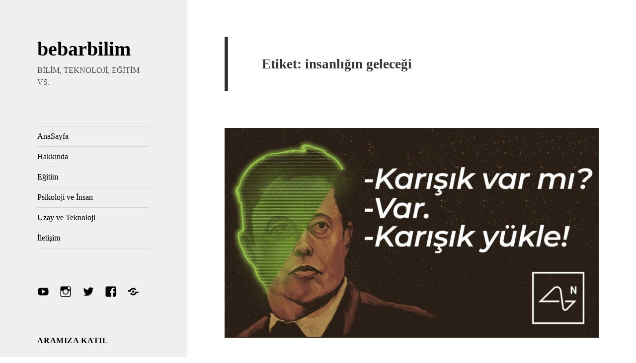

--- FILE ---
content_type: text/html; charset=UTF-8
request_url: https://bebarbilim.net/tag/insanligin-gelecegi/
body_size: 7523
content:
<!DOCTYPE html><html lang="tr" class="no-js"><head><meta charset="UTF-8"><meta name="viewport" content="width=device-width"><link rel="profile" href="https://gmpg.org/xfn/11"><link rel="pingback" href="https://bebarbilim.net/xmlrpc.php"> <!--[if lt IE 9]> <script src="https://bebarbilim.net/wp-content/themes/twentyfifteen/js/html5.js?ver=3.7.0"></script> <![endif]--> <script>(function(html){html.className = html.className.replace(/\bno-js\b/,'js')})(document.documentElement);</script> <meta name='robots' content='index, follow, max-image-preview:large, max-snippet:-1, max-video-preview:-1' /><link media="all" href="https://bebarbilim.net/wp-content/cache/autoptimize/css/autoptimize_e8fad34f5c8bfb4fb090b171b2592eb1.css" rel="stylesheet" /><title>insanlığın geleceği arşivleri - bebarbilim</title><link rel="canonical" href="https://bebarbilim.net/tag/insanligin-gelecegi/" /><meta property="og:locale" content="tr_TR" /><meta property="og:type" content="article" /><meta property="og:title" content="insanlığın geleceği arşivleri - bebarbilim" /><meta property="og:url" content="https://bebarbilim.net/tag/insanligin-gelecegi/" /><meta property="og:site_name" content="bebarbilim" /><meta name="twitter:card" content="summary_large_image" /> <script type="application/ld+json" class="yoast-schema-graph">{"@context":"https://schema.org","@graph":[{"@type":"Organization","@id":"https://bebarbilim.net/#organization","name":"Bebar Bilim","url":"https://bebarbilim.net/","sameAs":["http://www.instagram.com/bebarbilim","http://www.youtube.com/c/bebarbilim","http://www.facebook.com/bebarbilim"],"logo":{"@type":"ImageObject","inLanguage":"tr","@id":"https://bebarbilim.net/#/schema/logo/image/","url":"https://bebarbilim.net/wp-content/uploads/2020/02/Bebar-Brain-Logo-Blue.png","contentUrl":"https://bebarbilim.net/wp-content/uploads/2020/02/Bebar-Brain-Logo-Blue.png","width":950,"height":950,"caption":"Bebar Bilim"},"image":{"@id":"https://bebarbilim.net/#/schema/logo/image/"}},{"@type":"WebSite","@id":"https://bebarbilim.net/#website","url":"https://bebarbilim.net/","name":"bebarbilim","description":"BİLİM, TEKNOLOJİ, EĞİTİM VS.","publisher":{"@id":"https://bebarbilim.net/#organization"},"potentialAction":[{"@type":"SearchAction","target":{"@type":"EntryPoint","urlTemplate":"https://bebarbilim.net/?s={search_term_string}"},"query-input":"required name=search_term_string"}],"inLanguage":"tr"},{"@type":"CollectionPage","@id":"https://bebarbilim.net/tag/insanligin-gelecegi/#webpage","url":"https://bebarbilim.net/tag/insanligin-gelecegi/","name":"insanlığın geleceği arşivleri - bebarbilim","isPartOf":{"@id":"https://bebarbilim.net/#website"},"breadcrumb":{"@id":"https://bebarbilim.net/tag/insanligin-gelecegi/#breadcrumb"},"inLanguage":"tr","potentialAction":[{"@type":"ReadAction","target":["https://bebarbilim.net/tag/insanligin-gelecegi/"]}]},{"@type":"BreadcrumbList","@id":"https://bebarbilim.net/tag/insanligin-gelecegi/#breadcrumb","itemListElement":[{"@type":"ListItem","position":1,"name":"Ana sayfa","item":"https://bebarbilim.net/"},{"@type":"ListItem","position":2,"name":"insanlığın geleceği"}]}]}</script> <link rel="amphtml" href="https://bebarbilim.net/tag/insanligin-gelecegi/amp/" /><meta name="generator" content="AMP for WP 1.0.77.45"/><link rel='dns-prefetch' href='//fonts.googleapis.com' /><link rel='dns-prefetch' href='//s.w.org' /><link rel='dns-prefetch' href='//c0.wp.com' /><link href='https://fonts.gstatic.com' crossorigin rel='preconnect' /><link href='https://sp-ao.shortpixel.ai' rel='preconnect' /><link rel="alternate" type="application/rss+xml" title="bebarbilim &raquo; beslemesi" href="https://bebarbilim.net/feed/" /><link rel="alternate" type="application/rss+xml" title="bebarbilim &raquo; yorum beslemesi" href="https://bebarbilim.net/comments/feed/" /><link rel="alternate" type="application/rss+xml" title="bebarbilim &raquo; insanlığın geleceği etiket beslemesi" href="https://bebarbilim.net/tag/insanligin-gelecegi/feed/" /> <script>window._wpemojiSettings = {"baseUrl":"https:\/\/s.w.org\/images\/core\/emoji\/14.0.0\/72x72\/","ext":".png","svgUrl":"https:\/\/s.w.org\/images\/core\/emoji\/14.0.0\/svg\/","svgExt":".svg","source":{"concatemoji":"https:\/\/bebarbilim.net\/wp-includes\/js\/wp-emoji-release.min.js?ver=6.0.11"}};
/*! This file is auto-generated */
!function(e,a,t){var n,r,o,i=a.createElement("canvas"),p=i.getContext&&i.getContext("2d");function s(e,t){var a=String.fromCharCode,e=(p.clearRect(0,0,i.width,i.height),p.fillText(a.apply(this,e),0,0),i.toDataURL());return p.clearRect(0,0,i.width,i.height),p.fillText(a.apply(this,t),0,0),e===i.toDataURL()}function c(e){var t=a.createElement("script");t.src=e,t.defer=t.type="text/javascript",a.getElementsByTagName("head")[0].appendChild(t)}for(o=Array("flag","emoji"),t.supports={everything:!0,everythingExceptFlag:!0},r=0;r<o.length;r++)t.supports[o[r]]=function(e){if(!p||!p.fillText)return!1;switch(p.textBaseline="top",p.font="600 32px Arial",e){case"flag":return s([127987,65039,8205,9895,65039],[127987,65039,8203,9895,65039])?!1:!s([55356,56826,55356,56819],[55356,56826,8203,55356,56819])&&!s([55356,57332,56128,56423,56128,56418,56128,56421,56128,56430,56128,56423,56128,56447],[55356,57332,8203,56128,56423,8203,56128,56418,8203,56128,56421,8203,56128,56430,8203,56128,56423,8203,56128,56447]);case"emoji":return!s([129777,127995,8205,129778,127999],[129777,127995,8203,129778,127999])}return!1}(o[r]),t.supports.everything=t.supports.everything&&t.supports[o[r]],"flag"!==o[r]&&(t.supports.everythingExceptFlag=t.supports.everythingExceptFlag&&t.supports[o[r]]);t.supports.everythingExceptFlag=t.supports.everythingExceptFlag&&!t.supports.flag,t.DOMReady=!1,t.readyCallback=function(){t.DOMReady=!0},t.supports.everything||(n=function(){t.readyCallback()},a.addEventListener?(a.addEventListener("DOMContentLoaded",n,!1),e.addEventListener("load",n,!1)):(e.attachEvent("onload",n),a.attachEvent("onreadystatechange",function(){"complete"===a.readyState&&t.readyCallback()})),(e=t.source||{}).concatemoji?c(e.concatemoji):e.wpemoji&&e.twemoji&&(c(e.twemoji),c(e.wpemoji)))}(window,document,window._wpemojiSettings);</script> <!--noptimize--><script id="bebar-ready">
			window.advanced_ads_ready=function(e,a){a=a||"complete";var d=function(e){return"interactive"===a?"loading"!==e:"complete"===e};d(document.readyState)?e():document.addEventListener("readystatechange",(function(a){d(a.target.readyState)&&e()}),{once:"interactive"===a})},window.advanced_ads_ready_queue=window.advanced_ads_ready_queue||[];		</script>
		<!--/noptimize--><link rel='stylesheet' id='twentyfifteen-fonts-css'  href='https://fonts.googleapis.com/css?family=Noto+Sans%3A400italic%2C700italic%2C400%2C700%7CInconsolata%3A400%2C700&#038;subset=latin%2Clatin-ext&#038;display=fallback' media='all' /> <!--[if lt IE 9]><link rel='stylesheet' id='twentyfifteen-ie-css'  href='https://bebarbilim.net/wp-content/themes/twentyfifteen/css/ie.css?ver=20170916' media='all' /> <![endif]--> <!--[if lt IE 8]><link rel='stylesheet' id='twentyfifteen-ie7-css'  href='https://bebarbilim.net/wp-content/themes/twentyfifteen/css/ie7.css?ver=20141210' media='all' /> <![endif]--> <script src='https://bebarbilim.net/wp-includes/js/jquery/jquery.min.js?ver=3.6.0' id='jquery-core-js'></script> <script id='fvp-frontend-js-extra'>var fvpdata = {"ajaxurl":"https:\/\/bebarbilim.net\/wp-admin\/admin-ajax.php","nonce":"ccba493273","fitvids":"1","dynamic":"","overlay":"","opacity":"0.75","color":"b","width":"640"};</script> <link rel="https://api.w.org/" href="https://bebarbilim.net/wp-json/" /><link rel="alternate" type="application/json" href="https://bebarbilim.net/wp-json/wp/v2/tags/357" /><link rel="EditURI" type="application/rsd+xml" title="RSD" href="https://bebarbilim.net/xmlrpc.php?rsd" /><link rel="wlwmanifest" type="application/wlwmanifest+xml" href="https://bebarbilim.net/wp-includes/wlwmanifest.xml" /><meta name="generator" content="WordPress 6.0.11" />  <script  async src="https://pagead2.googlesyndication.com/pagead/js/adsbygoogle.js?client=ca-pub-2521870935359026" crossorigin="anonymous"></script><link rel="icon" href="https://sp-ao.shortpixel.ai/client/to_webp,q_glossy,ret_img,w_32,h_32/https://bebarbilim.net/wp-content/uploads/2020/02/wp-1581278974200-150x150.jpg" sizes="32x32" /><link rel="icon" href="https://sp-ao.shortpixel.ai/client/to_webp,q_glossy,ret_img,w_192,h_192/https://bebarbilim.net/wp-content/uploads/2020/02/wp-1581278974200-300x300.jpg" sizes="192x192" /><link rel="apple-touch-icon" href="https://sp-ao.shortpixel.ai/client/to_webp,q_glossy,ret_img,w_180,h_180/https://bebarbilim.net/wp-content/uploads/2020/02/wp-1581278974200-300x300.jpg" /><meta name="msapplication-TileImage" content="https://bebarbilim.net/wp-content/uploads/2020/02/wp-1581278974200-300x300.jpg" /></head><body class="archive tag tag-insanligin-gelecegi tag-357 custom-background wp-embed-responsive aa-prefix-bebar-"> <svg xmlns="http://www.w3.org/2000/svg" viewBox="0 0 0 0" width="0" height="0" focusable="false" role="none" style="visibility: hidden; position: absolute; left: -9999px; overflow: hidden;" ><defs><filter id="wp-duotone-dark-grayscale"><feColorMatrix color-interpolation-filters="sRGB" type="matrix" values=" .299 .587 .114 0 0 .299 .587 .114 0 0 .299 .587 .114 0 0 .299 .587 .114 0 0 " /><feComponentTransfer color-interpolation-filters="sRGB" ><feFuncR type="table" tableValues="0 0.49803921568627" /><feFuncG type="table" tableValues="0 0.49803921568627" /><feFuncB type="table" tableValues="0 0.49803921568627" /><feFuncA type="table" tableValues="1 1" /></feComponentTransfer><feComposite in2="SourceGraphic" operator="in" /></filter></defs></svg><svg xmlns="http://www.w3.org/2000/svg" viewBox="0 0 0 0" width="0" height="0" focusable="false" role="none" style="visibility: hidden; position: absolute; left: -9999px; overflow: hidden;" ><defs><filter id="wp-duotone-grayscale"><feColorMatrix color-interpolation-filters="sRGB" type="matrix" values=" .299 .587 .114 0 0 .299 .587 .114 0 0 .299 .587 .114 0 0 .299 .587 .114 0 0 " /><feComponentTransfer color-interpolation-filters="sRGB" ><feFuncR type="table" tableValues="0 1" /><feFuncG type="table" tableValues="0 1" /><feFuncB type="table" tableValues="0 1" /><feFuncA type="table" tableValues="1 1" /></feComponentTransfer><feComposite in2="SourceGraphic" operator="in" /></filter></defs></svg><svg xmlns="http://www.w3.org/2000/svg" viewBox="0 0 0 0" width="0" height="0" focusable="false" role="none" style="visibility: hidden; position: absolute; left: -9999px; overflow: hidden;" ><defs><filter id="wp-duotone-purple-yellow"><feColorMatrix color-interpolation-filters="sRGB" type="matrix" values=" .299 .587 .114 0 0 .299 .587 .114 0 0 .299 .587 .114 0 0 .299 .587 .114 0 0 " /><feComponentTransfer color-interpolation-filters="sRGB" ><feFuncR type="table" tableValues="0.54901960784314 0.98823529411765" /><feFuncG type="table" tableValues="0 1" /><feFuncB type="table" tableValues="0.71764705882353 0.25490196078431" /><feFuncA type="table" tableValues="1 1" /></feComponentTransfer><feComposite in2="SourceGraphic" operator="in" /></filter></defs></svg><svg xmlns="http://www.w3.org/2000/svg" viewBox="0 0 0 0" width="0" height="0" focusable="false" role="none" style="visibility: hidden; position: absolute; left: -9999px; overflow: hidden;" ><defs><filter id="wp-duotone-blue-red"><feColorMatrix color-interpolation-filters="sRGB" type="matrix" values=" .299 .587 .114 0 0 .299 .587 .114 0 0 .299 .587 .114 0 0 .299 .587 .114 0 0 " /><feComponentTransfer color-interpolation-filters="sRGB" ><feFuncR type="table" tableValues="0 1" /><feFuncG type="table" tableValues="0 0.27843137254902" /><feFuncB type="table" tableValues="0.5921568627451 0.27843137254902" /><feFuncA type="table" tableValues="1 1" /></feComponentTransfer><feComposite in2="SourceGraphic" operator="in" /></filter></defs></svg><svg xmlns="http://www.w3.org/2000/svg" viewBox="0 0 0 0" width="0" height="0" focusable="false" role="none" style="visibility: hidden; position: absolute; left: -9999px; overflow: hidden;" ><defs><filter id="wp-duotone-midnight"><feColorMatrix color-interpolation-filters="sRGB" type="matrix" values=" .299 .587 .114 0 0 .299 .587 .114 0 0 .299 .587 .114 0 0 .299 .587 .114 0 0 " /><feComponentTransfer color-interpolation-filters="sRGB" ><feFuncR type="table" tableValues="0 0" /><feFuncG type="table" tableValues="0 0.64705882352941" /><feFuncB type="table" tableValues="0 1" /><feFuncA type="table" tableValues="1 1" /></feComponentTransfer><feComposite in2="SourceGraphic" operator="in" /></filter></defs></svg><svg xmlns="http://www.w3.org/2000/svg" viewBox="0 0 0 0" width="0" height="0" focusable="false" role="none" style="visibility: hidden; position: absolute; left: -9999px; overflow: hidden;" ><defs><filter id="wp-duotone-magenta-yellow"><feColorMatrix color-interpolation-filters="sRGB" type="matrix" values=" .299 .587 .114 0 0 .299 .587 .114 0 0 .299 .587 .114 0 0 .299 .587 .114 0 0 " /><feComponentTransfer color-interpolation-filters="sRGB" ><feFuncR type="table" tableValues="0.78039215686275 1" /><feFuncG type="table" tableValues="0 0.94901960784314" /><feFuncB type="table" tableValues="0.35294117647059 0.47058823529412" /><feFuncA type="table" tableValues="1 1" /></feComponentTransfer><feComposite in2="SourceGraphic" operator="in" /></filter></defs></svg><svg xmlns="http://www.w3.org/2000/svg" viewBox="0 0 0 0" width="0" height="0" focusable="false" role="none" style="visibility: hidden; position: absolute; left: -9999px; overflow: hidden;" ><defs><filter id="wp-duotone-purple-green"><feColorMatrix color-interpolation-filters="sRGB" type="matrix" values=" .299 .587 .114 0 0 .299 .587 .114 0 0 .299 .587 .114 0 0 .299 .587 .114 0 0 " /><feComponentTransfer color-interpolation-filters="sRGB" ><feFuncR type="table" tableValues="0.65098039215686 0.40392156862745" /><feFuncG type="table" tableValues="0 1" /><feFuncB type="table" tableValues="0.44705882352941 0.4" /><feFuncA type="table" tableValues="1 1" /></feComponentTransfer><feComposite in2="SourceGraphic" operator="in" /></filter></defs></svg><svg xmlns="http://www.w3.org/2000/svg" viewBox="0 0 0 0" width="0" height="0" focusable="false" role="none" style="visibility: hidden; position: absolute; left: -9999px; overflow: hidden;" ><defs><filter id="wp-duotone-blue-orange"><feColorMatrix color-interpolation-filters="sRGB" type="matrix" values=" .299 .587 .114 0 0 .299 .587 .114 0 0 .299 .587 .114 0 0 .299 .587 .114 0 0 " /><feComponentTransfer color-interpolation-filters="sRGB" ><feFuncR type="table" tableValues="0.098039215686275 1" /><feFuncG type="table" tableValues="0 0.66274509803922" /><feFuncB type="table" tableValues="0.84705882352941 0.41960784313725" /><feFuncA type="table" tableValues="1 1" /></feComponentTransfer><feComposite in2="SourceGraphic" operator="in" /></filter></defs></svg><div id="page" class="hfeed site"> <a class="skip-link screen-reader-text" href="#content">İçeriğe atla</a><div id="sidebar" class="sidebar"><header id="masthead" class="site-header"><div class="site-branding"><p class="site-title"><a href="https://bebarbilim.net/" rel="home">bebarbilim</a></p><p class="site-description">BİLİM, TEKNOLOJİ, EĞİTİM VS.</p> <button class="secondary-toggle">Menü ve bileşenler</button></div></header><div id="secondary" class="secondary"><nav id="site-navigation" class="main-navigation"><div class="menu-ana-menu-container"><ul id="menu-ana-menu" class="nav-menu"><li id="menu-item-509" class="menu-item menu-item-type-custom menu-item-object-custom menu-item-home menu-item-509"><a href="https://bebarbilim.net">AnaSayfa</a></li><li id="menu-item-510" class="menu-item menu-item-type-post_type menu-item-object-page menu-item-510"><a href="https://bebarbilim.net/hakkimizda/">Hakkında</a></li><li id="menu-item-511" class="menu-item menu-item-type-taxonomy menu-item-object-category menu-item-511"><a href="https://bebarbilim.net/category/egitim/">Eğitim</a></li><li id="menu-item-512" class="menu-item menu-item-type-taxonomy menu-item-object-category menu-item-512"><a href="https://bebarbilim.net/category/psikoloji-ve-insan/">Psikoloji ve İnsan</a></li><li id="menu-item-513" class="menu-item menu-item-type-taxonomy menu-item-object-category menu-item-513"><a href="https://bebarbilim.net/category/uzay-ve-teknoloji/">Uzay ve Teknoloji</a></li><li id="menu-item-665" class="menu-item menu-item-type-post_type menu-item-object-page menu-item-665"><a href="https://bebarbilim.net/iletisim/">İletişim</a></li></ul></div></nav><nav id="social-navigation" class="social-navigation"><div class="menu-social-container"><ul id="menu-social" class="menu"><li id="menu-item-723" class="menu-item menu-item-type-custom menu-item-object-custom menu-item-723"><a target="_blank" rel="noopener" href="https://youtube.com/c/bebarbilim"><span class="screen-reader-text">Youtube</span></a></li><li id="menu-item-719" class="menu-item menu-item-type-custom menu-item-object-custom menu-item-719"><a target="_blank" rel="noopener" href="https://instagram.com/bebarbilim"><span class="screen-reader-text">Instagram</span></a></li><li id="menu-item-720" class="menu-item menu-item-type-custom menu-item-object-custom menu-item-720"><a target="_blank" rel="noopener" href="https://twitter.com/bebarbilim"><span class="screen-reader-text">Twitter</span></a></li><li id="menu-item-721" class="menu-item menu-item-type-custom menu-item-object-custom menu-item-721"><a target="_blank" rel="noopener" href="https://facebook.com/bebarbilim"><span class="screen-reader-text">Facebook</span></a></li><li id="menu-item-722" class="menu-item menu-item-type-custom menu-item-object-custom menu-item-722"><a target="_blank" rel="noopener" href="https://discord.gg/WQpEvQ4"><span class="screen-reader-text">Discord</span></a></li></ul></div></nav><div id="widget-area" class="widget-area" role="complementary"><aside id="mc4wp_form_widget-3" class="widget widget_mc4wp_form_widget"><h2 class="widget-title">Aramıza Katıl</h2><script>(function() {
	window.mc4wp = window.mc4wp || {
		listeners: [],
		forms: {
			on: function(evt, cb) {
				window.mc4wp.listeners.push(
					{
						event   : evt,
						callback: cb
					}
				);
			}
		}
	}
})();</script><form id="mc4wp-form-1" class="mc4wp-form mc4wp-form-674 mc4wp-form-theme mc4wp-form-theme-green" method="post" data-id="674" data-name="Aramıza Katıl" ><div class="mc4wp-form-fields"><p> <label>İsim</label> <input type="text" name="FNAME" required=""></p><p> <label>E-mail adresi: <input type="email" name="EMAIL" placeholder="E-posta adresiniz" required /> </label></p><p> <label> <input name="AGREE_TO_TERMS" type="checkbox" value="1" required="">Bebar Bilim'in benimle iletişime geçmesine izin veriyorum.</label></p><p> <input type="submit" value="Katıl" /></p></div><label style="display: none !important;">Leave this field empty if you're human: <input type="text" name="_mc4wp_honeypot" value="" tabindex="-1" autocomplete="off" /></label><input type="hidden" name="_mc4wp_timestamp" value="1768828179" /><input type="hidden" name="_mc4wp_form_id" value="674" /><input type="hidden" name="_mc4wp_form_element_id" value="mc4wp-form-1" /><div class="mc4wp-response"></div></form></aside><aside id="search-3" class="widget widget_search"><h2 class="widget-title">Arama</h2><form role="search" method="get" class="search-form" action="https://bebarbilim.net/"> <label> <span class="screen-reader-text">Arama:</span> <input type="search" class="search-field" placeholder="Ara &hellip;" value="" name="s" /> </label> <input type="submit" class="search-submit screen-reader-text" value="Ara" /></form></aside></div></div></div><div id="content" class="site-content"><section id="primary" class="content-area"><main id="main" class="site-main"><header class="page-header"><h1 class="page-title">Etiket: <span>insanlığın geleceği</span></h1></header><article id="post-426" class="post-426 post type-post status-publish format-standard has-post-thumbnail hentry category-uzay-ve-teknoloji tag-beyin-bilgisayar-baglantisi tag-beyin-makine-arayuzu tag-beyin-ve-yapay-zeka tag-bmi tag-brain-machine-interface tag-elon-musk tag-gelecek tag-gelecek-teknolojiler tag-insanligin-gelecegi tag-makine-ogrenmesi tag-neuralink tag-neuralink-nedir tag-spacex tag-tesla tag-yapay-zeka"> <a class="post-thumbnail" href="https://bebarbilim.net/elon-muskin-en-cilgin-projesi-neuralink-nedir/" aria-hidden="true"> <img decoding="async" width="825" height="464" src="https://sp-ao.shortpixel.ai/client/to_webp,q_glossy,ret_img,w_825,h_464/https://bebarbilim.net/wp-content/uploads/2019/07/maxresdefault-1-1.jpg" class="attachment-post-thumbnail size-post-thumbnail wp-post-image" alt="Elon Musk&#8217;ın En Çılgın Projesi? &#8211; Neuralink Nedir?" srcset="https://sp-ao.shortpixel.ai/client/to_webp,q_glossy,ret_img,w_1280/https://bebarbilim.net/wp-content/uploads/2019/07/maxresdefault-1-1.jpg 1280w, https://sp-ao.shortpixel.ai/client/to_webp,q_glossy,ret_img,w_300/https://bebarbilim.net/wp-content/uploads/2019/07/maxresdefault-1-1-300x169.jpg 300w, https://sp-ao.shortpixel.ai/client/to_webp,q_glossy,ret_img,w_1024/https://bebarbilim.net/wp-content/uploads/2019/07/maxresdefault-1-1-1024x576.jpg 1024w, https://sp-ao.shortpixel.ai/client/to_webp,q_glossy,ret_img,w_768/https://bebarbilim.net/wp-content/uploads/2019/07/maxresdefault-1-1-768x432.jpg 768w, https://sp-ao.shortpixel.ai/client/to_webp,q_glossy,ret_img,w_620/https://bebarbilim.net/wp-content/uploads/2019/07/maxresdefault-1-1-620x350.jpg 620w" sizes="(max-width: 825px) 100vw, 825px" /> </a><header class="entry-header"><h2 class="entry-title"><a href="https://bebarbilim.net/elon-muskin-en-cilgin-projesi-neuralink-nedir/" rel="bookmark">Elon Musk&#8217;ın En Çılgın Projesi? &#8211; Neuralink Nedir?</a></h2></header><div class="entry-content"><div class="ecae" style="text-align: justify"><figure class="wp-block-embed-youtube wp-block-embed is-type-rich wp-embed-aspect-16-9 wp-has-aspect-ratio"><div class="wp-block-embed__wrapper"> <iframe loading="lazy" title="Elon Musk&#039;ın En Çılgın Projesi - Neuralink Nedir?" width="660" height="371" src="https://www.youtube.com/embed/Rca_554-Ea8?feature=oembed" frameborder="0" allow="accelerometer; autoplay; encrypted-media; gyroscope; picture-in-picture" allowfullscreen></iframe></div></figure><p>Tesla’yı, SpaceX’i ya da Elon Musk’ın diğer çılgın ötesi
projelerini atın kenara. Unutun. Çünkü Elon Musk, çılgınlık seviyesini arşa
çıkarmaya karar verdi. Sanırım benim bu zamana kadar duyduğum en akıl almaz
projelerden birini hayata geçirmeye başladı.</p><p>NeuraLink projesini…</p><p>Duydunuz mu? Duymadıysanız bile yakında çok sık duymaya
başlayacaksınız. BebarBilim ailesi olarak bu konularda bir adım önde olalım
diye bu videoyla ayrıntılarını anlatmak istiyorum size.</p><p>Bakalım neymiş bu proje.</p><p>Elon Musk müthiş bir girişimci, risk alma konusunda master,
farklı gezegenlerde koloniler kurmaya kadar gidecek kadar çılgın bir adam
olabilir.</p><p>Ama o da bir insan ve onun da bir korkusu var. Bir fobisi.</p><p>YAPAY ZEKA.</p><p>Öyle böyle korkmuyor yapay zekanın insanoğluna
yapabileceklerinden. Bunu birçok kez dile de getirdi.</p><p>FEAR VİDEO?</p><p>Haks&#305;z da de&#287;il. Bunu Stephen Hawking de dile getirdi. Yuval
Harari de, bir&ccedil;ok&nbsp;<span class="ecae-dots">...</span>&nbsp;<span class="ecae-button ecae-buttonskin-white" style="text-align:center" > <a class="ecae-link" href="https://bebarbilim.net/elon-muskin-en-cilgin-projesi-neuralink-nedir/"><span>Devamı</span></a></span></p></div></div><footer class="entry-footer"> <span class="posted-on"><span class="screen-reader-text">Yayın tarihi </span><a href="https://bebarbilim.net/elon-muskin-en-cilgin-projesi-neuralink-nedir/" rel="bookmark"><time class="entry-date published updated" datetime="2019-07-26T18:00:00+03:00">26/07/2019</time></a></span><span class="cat-links"><span class="screen-reader-text">Kategoriler </span><a href="https://bebarbilim.net/category/uzay-ve-teknoloji/" rel="category tag">Uzay ve Teknoloji</a></span><span class="tags-links"><span class="screen-reader-text">Etiketler </span><a href="https://bebarbilim.net/tag/beyin-bilgisayar-baglantisi/" rel="tag">beyin bilgisayar bağlantısı</a>, <a href="https://bebarbilim.net/tag/beyin-makine-arayuzu/" rel="tag">beyin makine arayüzü</a>, <a href="https://bebarbilim.net/tag/beyin-ve-yapay-zeka/" rel="tag">beyin ve yapay zeka</a>, <a href="https://bebarbilim.net/tag/bmi/" rel="tag">bmi</a>, <a href="https://bebarbilim.net/tag/brain-machine-interface/" rel="tag">brain machine interface</a>, <a href="https://bebarbilim.net/tag/elon-musk/" rel="tag">elon musk</a>, <a href="https://bebarbilim.net/tag/gelecek/" rel="tag">gelecek</a>, <a href="https://bebarbilim.net/tag/gelecek-teknolojiler/" rel="tag">gelecek teknolojiler</a>, <a href="https://bebarbilim.net/tag/insanligin-gelecegi/" rel="tag">insanlığın geleceği</a>, <a href="https://bebarbilim.net/tag/makine-ogrenmesi/" rel="tag">makine öğrenmesi</a>, <a href="https://bebarbilim.net/tag/neuralink/" rel="tag">neuralink</a>, <a href="https://bebarbilim.net/tag/neuralink-nedir/" rel="tag">neuralink nedir</a>, <a href="https://bebarbilim.net/tag/spacex/" rel="tag">spacex</a>, <a href="https://bebarbilim.net/tag/tesla/" rel="tag">tesla</a>, <a href="https://bebarbilim.net/tag/yapay-zeka/" rel="tag">yapay zeka</a></span><span class="comments-link"><a href="https://bebarbilim.net/elon-muskin-en-cilgin-projesi-neuralink-nedir/#respond"><span class="screen-reader-text">Elon Musk&#8217;ın En Çılgın Projesi? &#8211; Neuralink Nedir? için</span> bir yorum yapın</a></span></footer></article></main></section></div><footer id="colophon" class="site-footer"><div class="site-info"> <a href="https://wordpress.org/" class="imprint"> WordPress gururla sunar </a></div></footer></div> <script>(function() {function maybePrefixUrlField() {
	if (this.value.trim() !== '' && this.value.indexOf('http') !== 0) {
		this.value = "http://" + this.value;
	}
}

var urlFields = document.querySelectorAll('.mc4wp-form input[type="url"]');
if (urlFields) {
	for (var j=0; j < urlFields.length; j++) {
		urlFields[j].addEventListener('blur', maybePrefixUrlField);
	}
}
})();</script> <script id='twentyfifteen-script-js-extra'>var screenReaderText = {"expand":"<span class=\"screen-reader-text\">Alt men\u00fcy\u00fc geni\u015flet<\/span>","collapse":"<span class=\"screen-reader-text\">Alt men\u00fcy\u00fc toparla<\/span>"};</script> <!--noptimize--><script>!function(){window.advanced_ads_ready_queue=window.advanced_ads_ready_queue||[],advanced_ads_ready_queue.push=window.advanced_ads_ready;for(var d=0,a=advanced_ads_ready_queue.length;d<a;d++)advanced_ads_ready(advanced_ads_ready_queue[d])}();</script><!--/noptimize--><script src='https://stats.wp.com/e-202604.js' defer></script> <script>_stq = window._stq || [];
	_stq.push([ 'view', {v:'ext',j:'1:11.0',blog:'172559312',post:'0',tz:'3',srv:'bebarbilim.net'} ]);
	_stq.push([ 'clickTrackerInit', '172559312', '0' ]);</script> <script defer src="https://bebarbilim.net/wp-content/cache/autoptimize/js/autoptimize_dc4c6ba9fb1a1910900f8dd6ee9efe8f.js"></script><script defer src="https://static.cloudflareinsights.com/beacon.min.js/vcd15cbe7772f49c399c6a5babf22c1241717689176015" integrity="sha512-ZpsOmlRQV6y907TI0dKBHq9Md29nnaEIPlkf84rnaERnq6zvWvPUqr2ft8M1aS28oN72PdrCzSjY4U6VaAw1EQ==" data-cf-beacon='{"version":"2024.11.0","token":"be390ac553fd4a15a4397268ed8bee4b","r":1,"server_timing":{"name":{"cfCacheStatus":true,"cfEdge":true,"cfExtPri":true,"cfL4":true,"cfOrigin":true,"cfSpeedBrain":true},"location_startswith":null}}' crossorigin="anonymous"></script>
</body></html>

--- FILE ---
content_type: text/html; charset=utf-8
request_url: https://www.google.com/recaptcha/api2/aframe
body_size: 267
content:
<!DOCTYPE HTML><html><head><meta http-equiv="content-type" content="text/html; charset=UTF-8"></head><body><script nonce="pUS9JN_ZmgJ08d3RGlFi8Q">/** Anti-fraud and anti-abuse applications only. See google.com/recaptcha */ try{var clients={'sodar':'https://pagead2.googlesyndication.com/pagead/sodar?'};window.addEventListener("message",function(a){try{if(a.source===window.parent){var b=JSON.parse(a.data);var c=clients[b['id']];if(c){var d=document.createElement('img');d.src=c+b['params']+'&rc='+(localStorage.getItem("rc::a")?sessionStorage.getItem("rc::b"):"");window.document.body.appendChild(d);sessionStorage.setItem("rc::e",parseInt(sessionStorage.getItem("rc::e")||0)+1);localStorage.setItem("rc::h",'1768828180994');}}}catch(b){}});window.parent.postMessage("_grecaptcha_ready", "*");}catch(b){}</script></body></html>